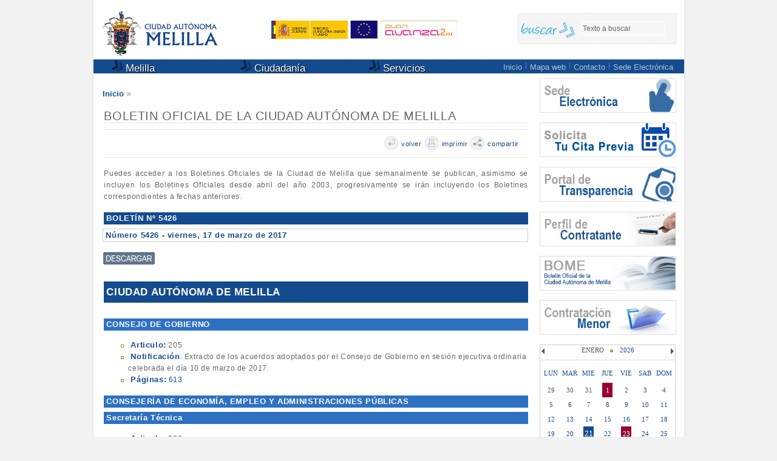

--- FILE ---
content_type: text/html
request_url: https://www.melilla.es/melillaportal/contenedor.jsp?seccion=ficha_bome.jsp&dboidboletin=228909
body_size: 101812
content:
<!DOCTYPE html PUBLIC "-//W3C//DTD XHTML 1.0 Strict//EN" "http://www.w3.org/TR/xhtml1/DTD/xhtml1-strict.dtd">








<html xmlns="http://www.w3.org/1999/xhtml" lang="es" xml:lang="es">
<head>
<meta http-equiv="Content-Type" content="text/html; charset=iso-8859-1" />
<meta http-equiv="Content-Language" content="es" />

<meta name="viewport" content="width=device-width, initial-scale=1"/>

<meta name="Author" content="Ciudad Autónoma de Melilla" />
<meta name="Description" content="Ciudad Autónoma de Melilla"  />
<meta name="Keywords" content="ciudad autónoma de melilla, melilla, 24 horas," />

<title> Ciudad Autónoma de Melilla</title>


<link rel="shortcut icon" href="resid/1/img/favicon.ico" />
<link rel="stylesheet" type="text/css" href="resid/1/css/portal.css?20250825" />
<link rel="stylesheet" type="text/css" href="resid/1/css/menus.css" />
<script type="text/javascript" src="resid/1/js/jquery.min.js"></script>
<script type="text/javascript" src="resid/1/js/jquery-ui.min.js" ></script>

<link rel="stylesheet" type="text/css" href="resid/1/css/calendar.css" />
<link rel="stylesheet" type="text/css" href="resid/1/css/accordion.css" />
<script type="text/javascript" src="resid/1/js/eadm_comun.jsp?codResi=1&language=es" ></script>
<script type="text/javascript" src="resid/1/js/carousel.js"></script>
<script type="text/javascript" src="resid/1/js/jquery-ui-datepicker.min.js"></script>
<script type="text/javascript" src="resid/1/js/jquery.msAccordion.js"></script>
<script src="resid/1/js/voz.js"  type="text/javascript"></script>

<link rel="stylesheet" type="text/css" href="resid/1/css/responsive.css?20190411" />

<link rel="stylesheet" href="resid/1/js/magnific-popup/magnific-popup.css">
<script src="resid/1/js/magnific-popup/jquery.magnific-popup.js"></script> 


<script type="text/javascript">
    function busquedaCabecera(){
        if ($('buscadorPalabrasClaveCabecera').val() == "Texto a buscar"){
                $('buscadorPalabrasClaveCabecera').attr('value', '');
        }

        $('#formulario_buscador_portal_cabecera').submit();
    }
    function borraCampoCabecera(campo,valorDefecto){
            if(campo.value != '' && campo.value == valorDefecto)
                    campo.value="";
            else if(campo.value == '')
                    campo.value=valorDefecto; 
    }
    $(document).ready(function(){ // Script del Navegador	
            $("#busquedaCabecera").click(function(){
                    busquedaCabecera();
            });
            $('.popup').magnificPopup({ 
                type: 'image',
                disableOn: 400,
            });
    });
    $(document).keypress(function(e) {
        if(e.keyCode == 13) {
            if($("#buscadorPalabrasClaveCabecera").val() != 'Texto a buscar')
                busquedaCabecera();
        }
    });	
</script>



</head>
<body>
<div id="contenedor">
    <div id="contenido">
        






<div class="cabecera">
  <div class="cabeceraMenu">
        <div class="cabeceraMenu2">
            <form name="formulario_buscador_portal_cabecera" id="formulario_buscador_portal_cabecera" action="contenedor.jsp?seccion=buscador.jsp&amp;layout=contenedor.jsp" method="post">
    <div class="nueva23b"><a href="#"><img width="95" height="95" class="img" alt="" src="resid/1/img/trans.gif" id="busquedaCabecera"><span>Buscar</span></a>
            </div>
            <div class="nueva23">
                    <input type="hidden" name="accion" value="buscar"/>
                    <input name="buscadorPalabrasClave" type="text" class="cajaTexto0" id="buscadorPalabrasClaveCabecera" value="Texto a buscar" onclick="borraCampoCabecera(buscadorPalabrasClaveCabecera,'Texto a buscar')" onblur="borraCampoCabecera(buscadorPalabrasClaveCabecera,'Texto a buscar')" size="4" />
                </form>
            </div>
            <a href="#" class="cerrar">x</a>
        </div> 
    <div class="cabeceraMenu3"><a href="index.jsp?codResi=1"><img src="resid/1/img/escudo.jpg" alt="Melilla" width="201" height="76" class="img" /></a></div>
    <div class="FinanciadorasCabecera">
        <a href="http://www.minetur.gob.es/" style="text-decoration:none;" target="_blank">
            <img src="resid/1/img/financ_01.jpg" alt="Ministerio de Industria, Energía y Turismo" title="Ministerio de Industria, Energía y Turismo">
        </a>
        <a href="http://europa.eu/index_es.htm" style="text-decoration:none;" target="_blank">
            <img src="resid/1/img/financ_02.jpg" alt="" title="">
        </a>
        <a href="http://www.planavanza.es/InformacionGeneral/ResumenEjecutivo2/Paginas/ResumenEjecutivo.aspx" style="text-decoration:none;" target="_blank">
            <img src="resid/1/img/financ_03.jpg" alt="Plan Avanza" title="Plan Avanza">
        </a>
    </div>    
  </div>
</div>
<div id="menu_boton"><a href="#">Menú</a></div>
<script>
    $('#menu_boton').click(function() {
        $('.cabeceraMenu4').slideToggle();
        return false;
    });
</script>
<div class="cabeceraMenu4">
    







<ul class="menu_movil">
   
    <li><a href="contenedor.jsp?seccion=distribuidor_menus.jsp&amp;language=es&amp;codResi=1&amp;codMenu=600&amp;layout=contenedor.jsp"><img width="18" height="19" alt="" src="resid/1/img/flecha.png" class="img"> Melilla</a>
   
    <li><a href="contenedor.jsp?seccion=distribuidor_menus.jsp&amp;language=es&amp;codResi=1&amp;codMenu=601&amp;layout=contenedor.jsp"><img width="18" height="19" alt="" src="resid/1/img/flecha.png" class="img"> Ciudadanía</a>
   
    <li><a href="contenedor.jsp?seccion=distribuidor_menus.jsp&amp;language=es&amp;codResi=1&amp;codMenu=602&amp;layout=contenedor.jsp"><img width="18" height="19" alt="" src="resid/1/img/flecha.png" class="img"> Servicios</a>
   
</ul>
<div class="menu1">
    <div id="header_content"> 
       <ul id="menu">
           
            <li><a href="#"><img width="18" height="19" alt="" src="resid/1/img/flecha.png" class="img"> Melilla</a>
                <div class="dropdown_2columns">
                    
                    
                          
                          
                          
                          
                                <div class="col_1">
                                <ul>
                                <li>&nbsp;</li>
                                
                                      
                                        <li><a target="blank" href="https://sede.melilla.es/sta/CarpetaPublic/doEvent?APP_CODE=STA&amp;PAGE_CODE=PTS2_TABLON_DESC_ASAMBLEA" title="">Asamblea</a></li>
                                      
                                
                                
                                
                            
                          
                          
                          
                                      
                                        <li><a  href="contenedor.jsp?seccion=distribuidor_menus.jsp&amp;language=es&amp;codResi=1&amp;codMenuPN=600&amp;codMenu=238&amp;layout=contenedor.jsp&amp;layout=contenedor.jsp" title="">Presidencia</a></li>
                                      
                                
                                
                                
                            
                          
                          
                          
                          
                          
                                      
                                        <li><a  href="contenedor.jsp?seccion=distribuidor_menus.jsp&amp;language=es&amp;codResi=1&amp;codMenuPN=600&amp;codMenu=253&amp;layout=contenedor.jsp&amp;layout=contenedor.jsp" title="">Consejo de Gobierno</a></li>
                                      
                                
                                
                                
                            
                          
                          
                          
                          
                          
                          
                          
                          
                                      
                                        <li><a target="blank" href="https://www.melilla.es/melillaPortal/RecursosWeb/IMAGENES/1/2_28431_1.jpg" title="">Organigrama del Gobierno de la CAM</a></li>
                                      
                                
                                </ul>
                                </div>
                                
                                
                                
                            
                          
                          
                          
                          
                                      
                                
                                
                                <div class="col_1">
                                <ul>
                                <li>&nbsp;</li>
                                
                                
                                <li><a  href="contenedor.jsp?seccion=distribuidor_menus.jsp&amp;language=es&amp;codResi=1&amp;codMenuPN=600&amp;codMenu=261&amp;layout=contenedor.jsp&amp;layout=contenedor.jsp" title="">Gabinete de Comunicación</a></li>
                                
                            
                          
                          
                          
                          
                          
                          
                          
                          
                          
                          
                          
                          
                          
                          
                          
                          
                          
                          
                          
                          
                          
                          
                          
                          
                                      
                                
                                
                                
                                <li><a  href="contenedor.jsp?seccion=s_fdes_d4_v1.jsp&amp;codbusqueda=830&amp;language=es&amp;codResi=1&amp;codMenuPN=600&amp;codMenu=613&amp;layout=contenedor.jsp&amp;layout=contenedor.jsp" title="">Organigrama</a></li>
                                
                            
                          
                          
                                      
                                
                                
                                
                                <li><a  href="contenedor.jsp?seccion=s_lact_d10_v1.jsp&amp;codbusqueda=37&amp;language=es&amp;codResi=1&amp;codMenuPN=600&amp;codMenu=614&amp;layout=contenedor.jsp&amp;layout=contenedor.jsp" title="">Calendario de días hábiles</a></li>
                                
                            
                          
                          
                          
                          
                          
                          
                          
                          
                          
                          
                          
                          
                          
                          
                          
                          
                          
                          
                          
                          
                          
                          
                          
                          
                          
                          
                          
                          
                          
                          
                          
                          
                          
                          
                          
                          
                          
                          
                          
                          
                          
                          
                          
                          
                          
                          
                          
                          
                          
                          
                          
                          
                          
                          
                          
                          
                          
                          
                          
                          
                          
                          
                          
                          
                          
                          
                          
                          
                          
                          
                          
                          
                          
                          
                          
                          
                          
                          
                          
                          
                          
                          
                          
                          
                          
                          
                          
                          
                          
                          
                          
                          
                          
                          
                          
                          
                          
                          
                          
                          
                          
                          
                          
                          
                          
                          
                          
                          
                          
                          
                          
                          
                          
                          
                          
                          
                          
                          
                          
                          
                          
                          
                          
                          
                          
                          
                          
                          
                          
                          
                          
                          
                          
                          
                          
                          
                          
                          
                          
                          
                          
                          
                          
                          
                          
                          
                          
                          
                          
                          
                          
                          
                          
                          
                          
                          
                          
                          
                          
                          
                          
                          
                          
                          
                          
                          
                          
                          
                          
                          
                          
                          
                          
                          
                          
                          
                          
                          
                          
                          
                          
                          
                          
                          
                          
                          
                          
                          
                          
                          
                          
                          
                          
                          
                          
                          
                          
                          
                          
                          
                          
                          
                          
                          
                          
                          
                          
                          
                          
                          
                          
                          
                          
                          
                          
                          
                          
                          
                          
                          
                          
                          
                          
                          
                          
                          
                          
                          
                          
                          
                          
                          
                          
                          
                          
                          
                          
                          
                          
                          
                          
                          
                          
                          
                          
                          
                          
                          
                          
                          
                          
                          
                          
                          
                          
                          
                          
                          
                          
                          
                          
                          
                          
                          
                          
                          
                          
                          
                          
                          
                          
                          
                          
                          
                          
                          
                          
                          
                          
                          
                          
                          
                          
                          
                          
                          
                          
                          
                          
                          
                          
                          
                          
                          
                          
                          
                          
                          
                          
                          
                          
                          
                          
                          
                          
                          
                          
                          
                          
                          
                          
                          
                          
                          
                          
                          
                          
                          
                          
                          
                          
                          
                          
                          
                          
                          
                          
                          
                          
                          
                          
                          
                          
                          
                          
                          
                          
                          
                          
                          
                          
                          
                          
                          
                          
                          
                          
                          
                          
                          
                          
                          
                          
                          
                          
                          
                          
                          
                          
                          
                          
                          
                          
                          
                          
                          
                          
                          
                          
                          
                          
                          
                          
                          
                          
                          
                          
                          
                          
                          
                          
                          
                          
                          
                          
                          
                          
                          
                          
                          
                          
                          
                          
                          
                          
                          
                          
                          
                          
                          
                          
                                             
                          </ul>
                          </div>
            
            <li><a href="#"><img width="18" height="19" alt="" src="resid/1/img/flecha.png" class="img"> Ciudadanía</a>
                <div class="dropdown_2columns">
                    
                    
                                <div class="col_1">
                                <ul>
                                <li>&nbsp;</li>
                                
                                      
                                        <li><a  href="contenedor_tema.jsp?seccion=distribuidor_servicios_tema.jsp&amp;language=es&amp;codResi=1&amp;codMenuPN=601&amp;codMenu=9&amp;layout=contenedor_tema.jsp&ca=9&amp;layout=contenedor_tema.jsp" title="">Cultura, Patrimonio Cultural y del Mayor</a></li>
                                      
                                
                                
                                
                            
                          
                          
                          
                          
                          
                          
                          
                          
                          
                          
                          
                                      
                                        <li><a  href="contenedor_tema.jsp?seccion=distribuidor_servicios_tema.jsp&amp;language=es&amp;codResi=1&amp;codMenuPN=601&amp;codMenu=7&amp;layout=contenedor_tema.jsp&ca=7&amp;layout=contenedor_tema.jsp" title="">Economía, Comercio, Innovación Tecnológica, Turismo y Fomento</a></li>
                                      
                                
                                
                                
                            
                          
                          
                          
                          
                          
                                      
                                        <li><a  href="contenedor_tema.jsp?seccion=distribuidor_servicios_tema.jsp&amp;language=es&amp;codResi=1&amp;codMenuPN=601&amp;codMenu=5&amp;layout=contenedor_tema.jsp&ca=5&amp;layout=contenedor_tema.jsp" title="">Educación, Juventud y Deportes</a></li>
                                      
                                
                                
                                
                            
                          
                          
                          
                          
                          
                                      
                                        <li><a  href="contenedor_tema.jsp?seccion=distribuidor_servicios_tema.jsp&amp;language=es&amp;codResi=1&amp;codMenuPN=601&amp;codMenu=1&amp;layout=contenedor_tema.jsp&ca=1&amp;layout=contenedor_tema.jsp" title="">Hacienda</a></li>
                                      
                                
                                </ul>
                                </div>
                                
                                
                                
                            
                          
                          
                          
                          
                          
                                      
                                
                                
                                <div class="col_1">
                                <ul>
                                <li>&nbsp;</li>
                                
                                
                                <li><a  href="contenedor_tema.jsp?seccion=distribuidor_servicios_tema.jsp&amp;language=es&amp;codResi=1&amp;codMenuPN=601&amp;codMenu=8&amp;layout=contenedor_tema.jsp&ca=8&amp;layout=contenedor_tema.jsp" title="">Medio Ambiente y Naturaleza</a></li>
                                
                            
                          
                          
                          
                          
                          
                          
                                      
                                
                                
                                
                                <li><a  href="contenedor_tema.jsp?seccion=distribuidor_servicios_tema.jsp&amp;language=es&amp;codResi=1&amp;codMenuPN=601&amp;codMenu=4&amp;layout=contenedor_tema.jsp&ca=4&amp;layout=contenedor_tema.jsp" title="">Presidencia, Administración Pública e Igualdad</a></li>
                                
                            
                          
                          
                          
                          
                                      
                                
                                
                                
                                <li><a  href="contenedor_tema.jsp?seccion=distribuidor_servicios_tema.jsp&amp;language=es&amp;codResi=1&amp;codMenuPN=601&amp;codMenu=2&amp;layout=contenedor_tema.jsp&ca=2&amp;layout=contenedor_tema.jsp" title="">Políticas Sociales y Salud Pública</a></li>
                                
                            
                          
                          
                          
                          
                                      
                                
                                
                                
                                <li><a  href="contenedor_tema.jsp?seccion=distribuidor_servicios_tema.jsp&amp;language=es&amp;codResi=1&amp;codMenuPN=601&amp;codMenu=10&amp;layout=contenedor_tema.jsp&ca=10&amp;layout=contenedor_tema.jsp" title="">Seguridad Ciudadana</a></li>
                                
                            
                          
                          
                          
                          
                          
                          
                          
                          
                          
                          
                          
                          
                          
                          
                          
                          
                          
                          
                          
                          
                          
                          
                          
                          
                          
                          
                          
                          
                          
                          
                          
                          
                          
                          
                          
                          
                          
                          
                          
                          
                          
                          
                          
                          
                          
                          
                          
                          
                          
                          
                          
                          
                          
                          
                          
                          
                          
                          
                          
                          
                          
                          
                          
                          
                          
                          
                          
                          
                          
                          
                          
                          
                          
                          
                          
                          
                          
                          
                          
                          
                          
                          
                          
                          
                          
                          
                          
                          
                          
                          
                          
                          
                          
                          
                          
                          
                          
                          
                          
                          
                          
                          
                          
                          
                          
                          
                          
                          
                          
                          
                          
                          
                          
                          
                          
                          
                          
                          
                          
                          
                          
                          
                          
                          
                          
                          
                          
                          
                          
                          
                          
                          
                          
                          
                          
                          
                          
                          
                          
                          
                          
                          
                          
                          
                          
                          
                          
                          
                          
                          
                          
                          
                          
                          
                          
                          
                          
                          
                          
                          
                          
                          
                          
                          
                          
                          
                          
                          
                          
                          
                          
                          
                          
                          
                          
                          
                          
                          
                          
                          
                          
                          
                          
                          
                          
                          
                          
                          
                          
                          
                          
                          
                          
                          
                          
                          
                          
                          
                          
                          
                          
                          
                          
                          
                          
                          
                          
                          
                          
                          
                          
                          
                          
                          
                          
                          
                          
                          
                          
                          
                          
                          
                          
                          
                          
                          
                          
                          
                          
                          
                          
                          
                          
                          
                          
                          
                          
                          
                          
                          
                          
                          
                          
                          
                          
                          
                          
                          
                          
                          
                          
                          
                          
                          
                          
                          
                          
                          
                          
                          
                          
                          
                          
                          
                          
                          
                          
                          
                          
                          
                          
                          
                          
                          
                          
                          
                          
                          
                          
                          
                          
                          
                          
                          
                          
                          
                          
                          
                          
                          
                          
                          
                          
                          
                          
                          
                          
                          
                          
                          
                          
                          
                          
                          
                          
                          
                          
                          
                          
                          
                          
                          
                          
                          
                          
                          
                          
                          
                          
                          
                          
                          
                          
                          
                          
                          
                          
                          
                          
                          
                          
                          
                          
                          
                          
                          
                          
                          
                          
                          
                          
                          
                          
                          
                          
                          
                          
                          
                          
                          
                          
                          
                          
                          
                          
                          
                          
                          
                          
                          
                          
                          
                          
                          
                          
                          
                          
                          
                          
                          
                          
                          
                          
                          
                          
                          
                          
                          
                          
                          
                          
                          
                          
                          
                          
                          
                          
                          
                          
                          
                          
                          
                          
                          
                          
                          
                          
                          
                          
                          
                          
                          
                          
                          
                          
                          
                          
                          
                          
                          
                          
                                             
                          </ul>
                          </div>
            
            <li><a href="#"><img width="18" height="19" alt="" src="resid/1/img/flecha.png" class="img"> Servicios</a>
                <div class="dropdown_2columns">
                    
                    
                          
                                <div class="col_1">
                                <ul>
                                <li>&nbsp;</li>
                                
                                      
                                        <li><a  href="contenedor.jsp?seccion=distribuidor_menus_temas.jsp&amp;language=es&amp;codResi=1&amp;codMenuPN=602&amp;codMenu=603&amp;layout=contenedor.jsp&amp;layout=contenedor.jsp" title="">Guía de servicios</a></li>
                                      
                                
                                
                                
                            
                          
                          
                          
                          
                          
                          
                          
                          
                                      
                                        <li><a target="blank" href="https://sede.melilla.es/sta/CarpetaPublic/doEvent?APP_CODE=STA&amp;PAGE_CODE=PTS2_NORMATIVACAM" title="">Normativa</a></li>
                                      
                                
                                
                                
                            
                          
                          
                          
                          
                                      
                                        <li><a target="blank" href="https://sede.melilla.es/sta/CarpetaPublic/doEvent?APP_CODE=STA&amp;PAGE_CODE=CATALOGO" title="">Tramitaciones</a></li>
                                      
                                
                                
                                
                            
                          
                          
                          
                          
                          
                                      
                                        <li><a  href="contenedor.jsp?seccion=distribuidor_menus_temas.jsp&amp;language=es&amp;codResi=1&amp;codMenuPN=602&amp;codMenu=609&amp;layout=contenedor.jsp&amp;layout=contenedor.jsp" title="">Buzón de consulta</a></li>
                                      
                                
                                
                                
                            
                          
                          
                          
                          
                          
                          
                          
                          
                          
                                      
                                        <li><a  href="contenedor.jsp?seccion=distribuidor_menus_temas.jsp&amp;language=es&amp;codResi=1&amp;codMenuPN=602&amp;codMenu=611&amp;layout=contenedor.jsp&amp;layout=contenedor.jsp" title="">Enlaces de interés</a></li>
                                      
                                
                                
                                
                            
                          
                          
                          
                          
                                      
                                        <li><a target="blank" href="https://www.melilla.es/melillaPortal/contenedor.jsp?seccion=distribuidor_menus_texto.jsp&amp;language=es&amp;codResi=1&amp;codMenuPN=601&amp;codMenuSN=4&amp;codMenu=139&amp;layout=contenedor.jsp" title="">Procesos Selectivos</a></li>
                                      
                                
                                
                                
                            
                          
                          
                          
                          
                          
                          
                          
                                      
                                        <li><a  href="contenedor.jsp?seccion=s_ldoc_d1_v1.jsp&amp;codbusqueda=665&amp;language=es&amp;codResi=1&amp;codMenuPN=602&amp;codMenu=696&amp;layout=contenedor.jsp&amp;layout=contenedor.jsp" title="">Planes y Mapas Estratégicos</a></li>
                                      
                                
                                
                                
                            
                          
                          
                          
                          
                                      
                                        <li><a  href="contenedor.jsp?seccion=s_ldoc_d1_v1.jsp&amp;codbusqueda=704&amp;language=es&amp;codResi=1&amp;codMenuPN=602&amp;codMenu=687&amp;layout=contenedor.jsp&amp;layout=contenedor.jsp" title="">Directrices, Instrucciones, Acuerdos y Circulares</a></li>
                                      
                                
                                </ul>
                                </div>
                                
                                
                                
                            
                          
                          
                                      
                                
                                
                                <div class="col_1">
                                <ul>
                                <li>&nbsp;</li>
                                
                                
                                <li><a  href="contenedor.jsp?seccion=distribuidor_menus_temas.jsp&amp;language=es&amp;codResi=1&amp;codMenuPN=602&amp;codMenu=604&amp;layout=contenedor.jsp&amp;layout=contenedor.jsp" title="">Directorio</a></li>
                                
                            
                          
                          
                          
                                      
                                
                                
                                
                                <li><a  href="contenedor.jsp?seccion=distribuidor_menus_temas.jsp&amp;language=es&amp;codResi=1&amp;codMenuPN=602&amp;codMenu=606&amp;layout=contenedor.jsp&amp;layout=contenedor.jsp" title="">Documentos de interés</a></li>
                                
                            
                          
                          
                          
                          
                                      
                                
                                
                                
                                <li><a  href="contenedor.jsp?seccion=distribuidor_menus_temas.jsp&amp;language=es&amp;codResi=1&amp;codMenuPN=602&amp;codMenu=608&amp;layout=contenedor.jsp&amp;layout=contenedor.jsp" title="">Impresos e instancias</a></li>
                                
                            
                          
                                      
                                
                                
                                
                                <li><a  href="https://www.melilla.es/melillaportal/contenedor.jsp?seccion=s_lnot_d10_v1.jsp&amp;codbusqueda=26&amp;codResi=1&amp;codMenuPN=602&amp;codMenu=610&amp;temas=si" title="">Noticias</a></li>
                                
                            
                          
                                      
                                
                                
                                
                                <li><a  href="contenedor.jsp?seccion=distribuidor_menus_temas.jsp&amp;language=es&amp;codResi=1&amp;codMenuPN=602&amp;codMenu=612&amp;layout=contenedor.jsp&amp;layout=contenedor.jsp" title="">Cartas de servicios</a></li>
                                
                            
                          
                                      
                                
                                
                                
                                <li><a  href="contenedor.jsp?seccion=s_ldoc_d1_v1.jsp&amp;codbusqueda=216&amp;language=es&amp;codResi=1&amp;codMenuPN=602&amp;codMenu=174&amp;layout=contenedor.jsp&amp;layout=contenedor.jsp" title="">Convenios de colaboración</a></li>
                                
                            
                          
                                      
                                
                                
                                
                                <li><a  href="contenedor.jsp?seccion=s_ldoc_d1_v1.jsp&amp;codbusqueda=693&amp;language=es&amp;codResi=1&amp;codMenuPN=602&amp;codMenu=514&amp;layout=contenedor.jsp&amp;layout=contenedor.jsp" title="">Subvenciones públicas y ayudas</a></li>
                                
                            
                          
                                      
                                
                                
                                
                                <li><a target="blank" href="contenedor.jsp?seccion=s_ldes_d1_v2.jsp&amp;codbusqueda=609&amp;language=es&amp;codResi=1&amp;codMenuPN=602&amp;codMenu=698&amp;layout=contenedor.jsp" title="">Informes de Gestión y Evaluación</a></li>
                                
                            
                          
                          
                          
                          
                          
                          
                          
                          
                          
                          
                          
                          
                          
                          
                          
                          
                          
                          
                          
                          
                          
                          
                          
                          
                          
                          
                          
                          
                          
                          
                          
                          
                          
                          
                          
                          
                          
                          
                          
                          
                          
                          
                          
                          
                          
                          
                          
                          
                          
                          
                          
                          
                          
                          
                          
                          
                          
                          
                          
                          
                          
                          
                          
                          
                          
                          
                          
                          
                          
                          
                          
                          
                          
                          
                          
                          
                          
                          
                          
                          
                          
                          
                          
                          
                          
                          
                          
                          
                          
                          
                          
                          
                          
                          
                          
                          
                          
                          
                          
                          
                          
                          
                          
                          
                          
                          
                          
                          
                          
                          
                          
                          
                          
                          
                          
                          
                          
                          
                          
                          
                          
                          
                          
                          
                          
                          
                          
                          
                          
                          
                          
                          
                          
                          
                          
                          
                          
                          
                          
                          
                          
                          
                          
                          
                          
                          
                          
                          
                          
                          
                          
                          
                          
                          
                          
                          
                          
                          
                          
                          
                          
                          
                          
                          
                          
                          
                          
                          
                          
                          
                          
                          
                          
                          
                          
                          
                          
                          
                          
                          
                          
                          
                          
                          
                          
                          
                          
                          
                          
                          
                          
                          
                          
                          
                          
                          
                          
                          
                          
                          
                          
                          
                          
                          
                          
                          
                          
                          
                          
                          
                          
                          
                          
                          
                          
                          
                          
                          
                          
                          
                          
                          
                          
                          
                          
                          
                          
                          
                          
                          
                          
                          
                          
                          
                          
                          
                          
                          
                          
                          
                          
                          
                          
                          
                          
                          
                          
                          
                          
                          
                          
                          
                          
                          
                          
                          
                          
                          
                          
                          
                          
                          
                          
                          
                          
                          
                          
                          
                          
                          
                          
                          
                          
                          
                          
                          
                          
                          
                          
                          
                          
                          
                          
                          
                          
                          
                          
                          
                          
                          
                          
                          
                          
                          
                          
                          
                          
                          
                          
                          
                          
                          
                          
                          
                          
                          
                          
                          
                          
                          
                          
                          
                          
                          
                          
                          
                          
                          
                          
                          
                          
                          
                          
                          
                          
                          
                          
                          
                          
                          
                          
                          
                          
                          
                          
                          
                          
                          
                          
                          
                          
                          
                          
                          
                          
                          
                          
                          
                          
                          
                          
                          
                          
                          
                          
                          
                          
                          
                          
                          
                          
                          
                          
                          
                          
                          
                          
                          
                          
                          
                          
                          
                          
                          
                          
                          
                          
                          
                          
                          
                          
                          
                          
                          
                          
                          
                          
                          
                          
                          
                          
                          
                          
                          
                          
                                             
                          </ul>
                          </div>
            
        </ul>
    </div>
</div>


    





<div class="menu2">
            
                <a  href="index.jsp?codResi=1" class="item_1" title="">Inicio</a> <img src="resid/1/img/pt.gif" alt="" width="5" height="13" />
            
                <a  href="contenedor2.jsp?seccion=mapa_web.jsp&amp;language=es&amp;codResi=1&amp;layout=contenedor2.jsp&amp;codAdirecto=2" class="item_2" title="">Mapa web</a> <img src="resid/1/img/pt.gif" alt="" width="5" height="13" />
            
                <a  href="contenedor.jsp?seccion=s_lloc_d10_v1.jsp&amp;codbusqueda=11&amp;language=es&amp;codResi=1&amp;layout=contenedor.jsp&amp;codAdirecto=3" class="item_3" title="">Contacto</a> <img src="resid/1/img/pt.gif" alt="" width="5" height="13" />
            
                <a target="blank" href="https://sede.melilla.es" class="item_4" title="recursos.nueva_ventana">Sede Electrónica</a> 
            
            <a href="#" class="item_buscador">Buscar</a>
</div>
<script>
    $('.menu2 .item_buscador, .cabeceraMenu2 .cerrar').click(function() {
        $('.cabeceraMenu2').slideToggle();
        $('.cabeceraMenu4').hide();
        return false;
    });
</script>

</div>

        







<div class="centro12">
    <div class="centroB1A">
        
<div class="cabeceraMenu233B">
   <a href="index.jsp?codResi=1">Inicio</a> <img height="8" width="7" alt="Flechas" src="resid/1/img/flechas.gif">
    
    

    

    

    
    
    
    
    
</div>

        <div class="noticia9">
            <div class="BandaBlan">
                







<div class="banda66C2"><span class="texto9">BOLETIN OFICIAL DE LA CIUDAD AUTÓNOMA DE MELILLA</span></div>
<div class="bandaCon">
    <div class="n1B"><div class="numerosC">&nbsp;</div></div>
    <div class="n1c">
        

<div class="npaginacion2">
    	<div class="numeros"><img width="25" height="24" alt="volver" src="resid/1/img/volver.jpg"></div><div class="numerosC"><a href="#" onkeypress="history.back(); return false;" onclick="history.back(); return false;">volver</a></div>
    	<div class="numeros"><img width="25" height="24" alt="imprimir" src="resid/1/img/imprimir.jpg"></div><div class="numerosC"><a href="#" onkeypress="window.print(); return false;" onclick="window.print(); return false;">imprimir</a></div>
    	<div class="numeros"><img width="25" height="24" alt="compartir" src="resid/1/img/compartir.jpg"></div><div class="numerosC"><a href="http://www.addthis.com/bookmark.php?v=250&amp;username=xa-4d3582b103d3a51d" class="addthis_button">compartir</a></div>
</div>
    </div>
</div>
<div class="bandaNo">
<p>Puedes acceder a los Boletines Oficiales de la Ciudad de Melilla que semanalmente se publican, asimismo se incluyen los Boletines Oficiales desde abril del año 2003, progresivamente se irán incluyendo los Boletines correspondientes a fechas anteriores.</p>
<div class="banda8"><span class="txBo">BOLETÍN Nº 5426</span></div>

    <div class="banda9"><span class="txBo2">Número&nbsp;5426 - viernes, 17 de marzo de 2017 </span>
        <br/><br/><a href="http://www.melilla.es/mandar.php/n/10/3172/5426.pdf" target="_blank"><img width="85" height="20" alt="Acceder" src="resid/1/img/descargar.jpg" class="img"></a><br/><br/>
    </div>

<p>&nbsp;</p><p>&nbsp;</p>


<div class="bandabome"><span class="txBoT">CIUDAD AUTÓNOMA DE MELILLA</span></div>

<div class="B11">
    
        
        <div class="bandanegociado"><span class="txBo">CONSEJO DE GOBIERNO</span></div>
        <div class="B2">
            
            
                    
                    <ul>
                        <li><span class="txBoN">Articulo:</span> 205</li>
                        <li><span class="txBoN">Notificación</span>: Extracto de los acuerdos adoptados por el Consejo de Gobierno en sesión ejecutiva ordinaria celebrada el día 10 de marzo de 2017.</li>
                        <li><span class="txBoN">Páginas:</span>
                            <a href="http://www.melilla.es/mandar.php/n/10/3173/5426_613.pdf" target="_blank">613</a>
                        </li>
                    </ul>
                    
            
        </div>
        
        <div class="bandanegociado"><span class="txBo">CONSEJERÍA DE ECONOMÍA, EMPLEO Y ADMINISTRACIONES PÚBLICAS</span></div>
        <div class="B2">
            
            
        </div>
        
        <div class="bandanegociado"><span class="txBo">Secretaría Técnica</span></div>
        <div class="B2">
            
            
                    
                    <ul>
                        <li><span class="txBoN">Articulo:</span> 206</li>
                        <li><span class="txBoN">Notificación</span>: Resolución n.º 962 de fecha 8 de marzo de 2017, relativa a la adjudicación del puesto de Administrador del Centro de Ocio y Deporte "El Fuerte", a D. Enrique Díaz-Otero López. </li>
                        <li><span class="txBoN">Páginas:</span>
                            <a href="http://www.melilla.es/mandar.php/n/10/3174/5426_614.pdf" target="_blank">614</a>, <a href="http://www.melilla.es/mandar.php/n/10/3175/5426_615.pdf" target="_blank">615</a>
                        </li>
                    </ul>
                    
                    <ul>
                        <li><span class="txBoN">Articulo:</span> 207</li>
                        <li><span class="txBoN">Notificación</span>: Resolución n.º 1095 de fecha 13 de marzo de 2017, relativa al Plan de Formación Continua Fondos MAP de la Ciudad Autónoma de Melilla para el año 2017. </li>
                        <li><span class="txBoN">Páginas:</span>
                            <a href="http://www.melilla.es/mandar.php/n/10/3176/5426_616.pdf" target="_blank">616</a>, <a href="http://www.melilla.es/mandar.php/n/10/3177/5426_617.pdf" target="_blank">617</a>, <a href="http://www.melilla.es/mandar.php/n/10/3178/5426_618.pdf" target="_blank">618</a>, <a href="http://www.melilla.es/mandar.php/n/10/3179/5426_619.pdf" target="_blank">619</a>, <a href="http://www.melilla.es/mandar.php/n/10/3180/5426_620.pdf" target="_blank">620</a>, <a href="http://www.melilla.es/mandar.php/n/10/3181/5426_621.pdf" target="_blank">621</a>
                        </li>
                    </ul>
                    
                    <ul>
                        <li><span class="txBoN">Articulo:</span> 208</li>
                        <li><span class="txBoN">Notificación</span>: Resolución n.º 1096 de fecha 13 de marzo de 2017, relativa al Plan de Formación Fondos Propios de la Ciudad Autónoma de Melilla para el año 2017, gestionado por la Dirección General de Administraciones Públicas. </li>
                        <li><span class="txBoN">Páginas:</span>
                            <a href="http://www.melilla.es/mandar.php/n/10/3182/5426_622.pdf" target="_blank">622</a>, <a href="http://www.melilla.es/mandar.php/n/10/3183/5426_623.pdf" target="_blank">623</a>, <a href="http://www.melilla.es/mandar.php/n/10/3184/5426_624.pdf" target="_blank">624</a>, <a href="http://www.melilla.es/mandar.php/n/10/3185/5426_625.pdf" target="_blank">625</a>, <a href="http://www.melilla.es/mandar.php/n/10/3186/5426_626.pdf" target="_blank">626</a>, <a href="http://www.melilla.es/mandar.php/n/10/3187/5426_627.pdf" target="_blank">627</a>, <a href="http://www.melilla.es/mandar.php/n/10/3188/5426_628.pdf" target="_blank">628</a>, <a href="http://www.melilla.es/mandar.php/n/10/3189/5426_629.pdf" target="_blank">629</a>
                        </li>
                    </ul>
                    
            
        </div>
        
        <div class="bandanegociado"><span class="txBo">CONSEJERÍA DE HACIENDA</span></div>
        <div class="B2">
            
            
        </div>
        
        <div class="bandanegociado"><span class="txBo">Contratación</span></div>
        <div class="B2">
            
            
                    
                    <ul>
                        <li><span class="txBoN">Articulo:</span> 209</li>
                        <li><span class="txBoN">Notificación</span>: Orden n.º 1187 de fecha 9 de marzo de 2017, relativa a convocatoria, procedimiento abierto, y tramitación ordinaria con un solo criterio de adjudicación, para la contratación del "Servicio de limpieza del edificio de la Asociación Cultural Banda de Música y Aulas Culturales para Mayores".</li>
                        <li><span class="txBoN">Páginas:</span>
                            <a href="http://www.melilla.es/mandar.php/n/10/3190/5426_630.pdf" target="_blank">630</a>, <a href="http://www.melilla.es/mandar.php/n/10/3191/5426_631.pdf" target="_blank">631</a>, <a href="http://www.melilla.es/mandar.php/n/10/3192/5426_632.pdf" target="_blank">632</a>
                        </li>
                    </ul>
                    
            
        </div>
        
        <div class="bandanegociado"><span class="txBo">CONSEJERÍA DE FOMENTO</span></div>
        <div class="B2">
            
            
        </div>
        
        <div class="bandanegociado"><span class="txBo">Dirección General de la Vivienda y Urbanismo</span></div>
        <div class="B2">
            
            
                    
                    <ul>
                        <li><span class="txBoN">Articulo:</span> 210</li>
                        <li><span class="txBoN">Notificación</span>: Propuesta de resolución de extinción de contrato de arrendamiento por fallecimiento de D. Milayes Mimón Haddou</li>
                        <li><span class="txBoN">Páginas:</span>
                            <a href="http://www.melilla.es/mandar.php/n/10/3193/5426_633.pdf" target="_blank">633</a>, <a href="http://www.melilla.es/mandar.php/n/10/3194/5426_634.pdf" target="_blank">634</a>, <a href="http://www.melilla.es/mandar.php/n/10/3195/5426_635.pdf" target="_blank">635</a>
                        </li>
                    </ul>
                    
            
        </div>
        
        <div class="bandanegociado"><span class="txBo">CONSEJERÍA DE EDUCACIÓN, JUVENTUD Y DEPORTES</span></div>
        <div class="B2">
            
            
        </div>
        
        <div class="bandanegociado"><span class="txBo">Secretaría Técnica</span></div>
        <div class="B2">
            
            
                    
                    <ul>
                        <li><span class="txBoN">Articulo:</span> 211</li>
                        <li><span class="txBoN">Notificación</span>: Orden n.º 73 de fecha 7 de marzo de 2017, relativa a la aprobación de la convocatoria del XVII Premio Internacional de Relato Corto "Encarna León".</li>
                        <li><span class="txBoN">Páginas:</span>
                            <a href="http://www.melilla.es/mandar.php/n/10/3196/5426_636.pdf" target="_blank">636</a>, <a href="http://www.melilla.es/mandar.php/n/10/3197/5426_637.pdf" target="_blank">637</a>, <a href="http://www.melilla.es/mandar.php/n/10/3198/5426_638.pdf" target="_blank">638</a>
                        </li>
                    </ul>
                    
                    <ul>
                        <li><span class="txBoN">Articulo:</span> 212</li>
                        <li><span class="txBoN">Notificación</span>: Orden n.º 79 de fecha 13 de marzo de 2017, relativa a las bases de la convocatoria de ayudas de la Ciudad Autónoma de Melilla para libros de texto, material y transporte escolar para Educación Secundaria Obligatoria del curso 2016-2017. </li>
                        <li><span class="txBoN">Páginas:</span>
                            <a href="http://www.melilla.es/mandar.php/n/10/3199/5426_639.pdf" target="_blank">639</a>, <a href="http://www.melilla.es/mandar.php/n/10/3200/5426_640.pdf" target="_blank">640</a>, <a href="http://www.melilla.es/mandar.php/n/10/3201/5426_641.pdf" target="_blank">641</a>, <a href="http://www.melilla.es/mandar.php/n/10/3202/5426_642.pdf" target="_blank">642</a>, <a href="http://www.melilla.es/mandar.php/n/10/3203/5426_643.pdf" target="_blank">643</a>, <a href="http://www.melilla.es/mandar.php/n/10/3204/5426_644.pdf" target="_blank">644</a>, <a href="http://www.melilla.es/mandar.php/n/10/3205/5426_645.pdf" target="_blank">645</a>, <a href="http://www.melilla.es/mandar.php/n/10/3206/5426_646.pdf" target="_blank">646</a>
                        </li>
                    </ul>
                    
                    <ul>
                        <li><span class="txBoN">Articulo:</span> 213</li>
                        <li><span class="txBoN">Notificación</span>: Orden n.º 81 de fecha 14 de marzo de 2017, relativa a la concesión del Premio "Lourdes Carballa" 2016, a D.ª Laura Santa Pau Vázquez, Fiscal de Violencia de Género de la Fiscalía de Melilla</li>
                        <li><span class="txBoN">Páginas:</span>
                            <a href="http://www.melilla.es/mandar.php/n/10/3207/5426_647.pdf" target="_blank">647</a>
                        </li>
                    </ul>
                    
            
        </div>
        
    
</div>


</div>
            </div>
        </div>
    </div>
    <div class="centro1a3">
        
          <div class="lateral_generico">  
            




<div class="banners_lateral">


<a target="blank" href="https://sede.melilla.es" title=""><img src="RecursosWeb/IMAGENES/1/0_14629_1.gif" alt="Sede Electrónica" title="Sede Electrónica" class="img"/></a>

<a target="blank" href="contenedor.jsp?seccion=distribuidor_menus.jsp&amp;codMenu=754&amp;layout=contenedor.jsp" title=""><img src="RecursosWeb/IMAGENES/1/8_24012_1.jpg" alt="BANNER SOLICITA TU CITA PREVIA" title="BANNER SOLICITA TU CITA PREVIA" class="img"/></a>

<a target="blank" href="https://sede.melilla.es/melillaPortal/transparencia/" title=""><img src="RecursosWeb/IMAGENES/1/0_14628_1.gif" alt="Portal de Transparencia" title="Portal de Transparencia" class="img"/></a>

<a target="blank" href="/melillaportal/contratante/" title=""><img src="RecursosWeb/IMAGENES/1/0_10637_1.jpg" alt="Perfil de Contratante" title="Perfil de Contratante" class="img"/></a>

<a target="blank" href="https://bomemelilla.es" title=""><img src="RecursosWeb/IMAGENES/1/2_9334_1.jpg" alt="Bome" title="Bome" class="img"/></a>

<a  href="contenedor.jsp?seccion=s_fdes_d4_v1.jsp&amp;codbusqueda=752&amp;language=es&amp;codResi=1&amp;layout=contenedor.jsp&amp;codAdirecto=410" title=""><img src="RecursosWeb/IMAGENES/1/0_21185_1.jpg" alt="Contratación Menor" title="Contratación Menor" class="img"/></a>

</div>

            






<div id="calendar"></div>
<script type="text/javascript">
$('#calendar').datepicker({
        inline: true,
        firstDay: 1,
        showOtherMonths: true,
        dayNamesMin: ['Dom', 'Lun', 'Mar', 'Mie', 'Jue', 'Vie', 'Sab'],
        monthNames: ['ENERO', 'FEBRERO', 'MARZO', 'ABRIL', 'MAYO', 'JUNIO', 'JULIO', 'AGOSTO', 'SEPTIEMBRE','OCTUBRE','NOVIEMBRE','DICIEMBRE'],
        beforeShowDay: marcardiaseventos,
        onSelect: function(textoFecha, objDatepicker){
            if(textoFecha=='NaN/NaN/NaN'){
                var fechaHoraActual = 1769013908054;
                var d = new Date(fechaHoraActual);
                var dia= new String(d.getDate());
                if(dia.length==1)
                    dia="0"+dia;
                var mes= new String(d.getMonth()+1);
                if(mes.length==1)
                    mes="0"+mes;
                textoFecha=dia+'/'+mes+'/'+d.getFullYear();
            }
            var url="contenedor.jsp?seccion=s_lact_d10_v1.jsp&codbusqueda=1&codResi=1&buscadorFechaDesde="+textoFecha+"&buscadorFechaHasta="+textoFecha+"&temas=si";
   	    window.location = url;
        }
});
function marcardiaseventos(date){
var diaseventos = new Array(9);

diaseventos[0] = [27,02,2026];

diaseventos[1] = [31,01,2026];

diaseventos[2] = [03,02,2026];

diaseventos[3] = [23,01,2026];

diaseventos[4] = [01,01,2026];

diaseventos[5] = [18,04,2026];

diaseventos[6] = [05,12,2025];

diaseventos[7] = [30,09,2025];

diaseventos[8] = [31,01,2026];

for (var j = 0; j < diaseventos.length; j++) {
    if (date.getMonth() == diaseventos[j][1] - 1 && date.getDate() == diaseventos[j][0]) {
        return [true, 'diasevento'];
    }
}         
return [true, ''];   
}
</script>

<!-- jj: 9 -->

<div class="titulo2"><div class="nueva3"> <a href="contenedor.jsp?seccion=s_lact_d10_v1.jsp&amp;codbusqueda=1&amp;temas=si&amp;evento=1">ACTIVIDADES</a></div></div>
    

    <div class="nueva4">
        31 de enero de 2026
    </div>
    <div class="nueva5">
        <img width="80" class="nueva5Foto" alt="Cartel Explora Melilla la Vieja - Oxígeno Laboratorio Cultural" title="Cartel Explora Melilla la Vieja - Oxígeno Laboratorio Cultural" src="RecursosWeb/IMAGENES/1/2_34272_1.jpg"><span class="texto4B"><a href="contenedor.jsp?seccion=s_fact_d4_v1.jsp&contenido=40703&nivel=1400&tipo=2&amp;evento=1">Explora Melilla la Vieja - Oxígeno Laboratorio Cultural</a></span>
        </br>
        
        </br></br>
        <div class="nueva4B"><img src="resid/1/img/21.jpg" alt="" width="14" height="12" />&nbsp;<a href="contenedor.jsp?seccion=s_fact_d4_v1.jsp&contenido=40703&nivel=1400&tipo=2&amp;evento=1">ver m&aacute;s</a></div>
        </br>
    </div>
    

    <div class="nueva4">
        
    </div>
    <div class="nueva5">
        <img width="80" class="nueva5Foto" alt="Cartel Nuevo servicio a demanda de transporte Público en Melilla la Vieja" title="Cartel Nuevo servicio a demanda de transporte Público en Melilla la Vieja" src="RecursosWeb/IMAGENES/1/6_33520_1.jpg"><span class="texto4B"><a href="contenedor.jsp?seccion=s_fact_d4_v1.jsp&contenido=39941&nivel=1400&tipo=2&amp;evento=1">Nuevo servicio a demanda de transporte Público en Melilla la Vieja</a></span>
        </br>
        
            <span class="texto4">Hora: </span><span class="texto1B"> horas</span>
        
        </br></br>
        <div class="nueva4B"><img src="resid/1/img/21.jpg" alt="" width="14" height="12" />&nbsp;<a href="contenedor.jsp?seccion=s_fact_d4_v1.jsp&contenido=39941&nivel=1400&tipo=2&amp;evento=1">ver m&aacute;s</a></div>
        </br>
    </div>
    

    <div class="nueva4">
        23 de enero de 2026 | 24 de enero de 2026
    </div>
    <div class="nueva5">
        <img width="80" class="nueva5Foto" alt="CARTEL Teatro Kursaal - Las Bingueras de Eurípides" title="CARTEL Teatro Kursaal - Las Bingueras de Eurípides" src="RecursosWeb/IMAGENES/1/0_36380_1.jpg"><span class="texto4B"><a href="contenedor.jsp?seccion=s_fact_d4_v1.jsp&contenido=43179&nivel=1400&tipo=2&amp;evento=1">Teatro Kursaal - Las Bingueras de Eurípides</a></span>
        </br>
         
            
        
        </br></br>
        <div class="nueva4B"><img src="resid/1/img/21.jpg" alt="" width="14" height="12" />&nbsp;<a href="contenedor.jsp?seccion=s_fact_d4_v1.jsp&contenido=43179&nivel=1400&tipo=2&amp;evento=1">ver m&aacute;s</a></div>
        </br>
    </div>
    


          </div>
        
        
    </div>
</div>
        













<script type="text/javascript">
stepcarousel.setup({
	galleryid: 'carousel', //id of carousel DIV
	beltclass: 'belt', //class of inner "belt" DIV containing all the panel DIVs
	panelclass: 'panel', //class of panel DIVs each holding content
	autostep: {enable:true, moveby:1, pause:5000},
	panelbehavior: {speed:500, wraparound:true, persist:true},
	statusvars: ['statusA', 'statusB', 'statusC'], //register 3 variables that contain current panel (start), current panel (last), and total panels
	contenttype: ['external'] //content setting ['inline'] or ['external', 'path_to_external_file']
})
</script>
<div class="centroNave">
    <div class="nave1"></div>
    <div class="nave1"><a href="javascript:stepcarousel.stepBy('carousel', -1)"><img src="resid/1/img/a1.gif" width="40" height="119" alt="atras" class="img" /></a></div>
        <div class="nave2">
            <div id="carousel" class="stepcarousel">
                    <div class="belt">
                    
                                
                                <div class="panel">
                                <a target="_blank" href="https://www.melilla.es/melillaPortal/RecursosWeb/SITES/presup2025/PGCAM2025.html" title="Banner Presupuestos Generales 2025">
                                    <img width="170" src="RecursosWeb/IMAGENES/1/3_26056_1.jpg" alt="Banner Presupuestos Generales 2025" class="img" />
                                </a>
                                </div>
                                
                        
                                
                                <div class="panel">
                                <a target="_blank" href="contenedor.jsp?seccion=s_fdoc_d4_v1.jsp&amp;codbusqueda=793&amp;language=es&amp;codResi=1&amp;layout=contenedor.jsp&amp;codAdirecto=435" title="Banner nueva APP Cita Previa OIAC">
                                    <img width="170" src="RecursosWeb/IMAGENES/1/2_23262_1.jpg" alt="Banner nueva APP Cita Previa OIAC" class="img" />
                                </a>
                                </div>
                                
                        
                                
                                <div class="panel">
                                <a target="_blank" href="contenedor.jsp?seccion=s_fdes_d4_v1.jsp&amp;codbusqueda=57&amp;language=es&amp;codResi=1&amp;codMenuPN=601&amp;codMenuSN=4&amp;codMenuTN=143&amp;codMenu=298&amp;layout=contenedor.jsp" title="Banner Certificado Digital">
                                    <img width="170" src="RecursosWeb/IMAGENES/1/1_124_1.jpg" alt="Banner Certificado Digital" class="img" />
                                </a>
                                </div>
                                
                        
                                
                                <div class="panel">
                                <a target="_blank" href="contenedor.jsp?seccion=s_floc_d4_v1.jsp&amp;codbusqueda=782&amp;language=es&amp;codResi=1&amp;layout=contenedor.jsp&amp;codAdirecto=76" title="BANNER SERVICIO DE AYUDA EN LINEA">
                                    <img width="170" src="RecursosWeb/IMAGENES/1/0_22994_1.jpg" alt="BANNER SERVICIO DE AYUDA EN LINEA" class="img" />
                                </a>
                                </div>
                                
                        
                                
                                <div class="panel">
                                <a target="_blank" href="contenedor.jsp?seccion=s_floc_d4_v1.jsp&amp;codbusqueda=385&amp;language=es&amp;codResi=1&amp;layout=contenedor.jsp&amp;codAdirecto=75" title="Banner Servicio Teléfono 010">
                                    <img width="170" src="RecursosWeb/IMAGENES/1/2_22993_1.jpg" alt="Banner Servicio Teléfono 010" class="img" />
                                </a>
                                </div>
                                
                        
                                
                                <div class="panel">
                                <a target="_blank" href="contenedor.jsp?seccion=s_fdes_d4_v1.jsp&amp;codbusqueda=799&amp;language=es&amp;codResi=1&amp;layout=contenedor.jsp&amp;codAdirecto=87" title="Banner PGOU Melilla">
                                    <img width="170" src="RecursosWeb/IMAGENES/1/3_2979_1.gif" alt="banner" class="img" />
                                </a>
                                </div>
                                
                        
                                
                                <div class="panel">
                                <a target="_blank" href="contenedor.jsp?seccion=s_fdoc_d4_v1.jsp&amp;codbusqueda=795&amp;language=es&amp;codResi=1&amp;layout=contenedor.jsp&amp;codAdirecto=442" title="Banner Melilla Contigo">
                                    <img width="170" src="RecursosWeb/IMAGENES/1/2_24063_1.png" alt="Banner Melilla Contigo" class="img" />
                                </a>
                                </div>
                                
                        
                                
                                <div class="panel">
                                <a target="_blank" href="https://formacion.dgfpmelilla.es/" title="Banner Formación Continua">
                                    <img width="170" src="RecursosWeb/IMAGENES/1/3_6856_1.jpg" alt="Banner Formación Continua" class="img" />
                                </a>
                                </div>
                                
                        
                                
                                <div class="panel">
                                <a target="_blank" href="contenedor.jsp?seccion=s_fdoc_d4_v1.jsp&amp;codbusqueda=750&amp;language=es&amp;codResi=1&amp;layout=contenedor.jsp&amp;codAdirecto=407" title="Banner punto limpio móvil">
                                    <img width="170" src="RecursosWeb/IMAGENES/1/0_21075_1.jpg" alt="Banner punto limpio móvil" class="img" />
                                </a>
                                </div>
                                
                        
                                
                                <div class="panel">
                                <a  href="contenedor.jsp?seccion=s_floc_d4_v1.jsp&amp;codbusqueda=640&amp;language=es&amp;codResi=1&amp;layout=contenedor.jsp&amp;codAdirecto=344" title="">
                                    <img width="170" src="RecursosWeb/IMAGENES/1/3_13272_1.png" alt="BANNER BIBLIOTECA PÚBLICA" class="img" />
                                </a>
                                </div>
                                
                        
                                
                                <div class="panel">
                                <a target="_blank" href="contenedor.jsp?seccion=s_fdes_d4_v1.jsp&amp;codbusqueda=925&amp;language=es&amp;codResi=1&amp;layout=contenedor.jsp&amp;codAdirecto=526" title="Banner PLAN DE RECUPERACIÓN, TRANSFORMACIÓN Y RESILIENCIA">
                                    <img width="170" src="RecursosWeb/IMAGENES/1/0_31403_1.png" alt="Banner PLAN DE RECUPERACIÓN, TRANSFORMACIÓN Y RESILIENCIA" class="img" />
                                </a>
                                </div>
                                
                        
                                
                                <div class="panel">
                                <a target="_blank" href="https://moovitapp.com/melilla-4144/poi/es?customerId=11319" title="Banner Moovit Melilla">
                                    <img width="170" src="RecursosWeb/IMAGENES/1/1_23780_1.jpg" alt="Banner Moovit Melilla" class="img" />
                                </a>
                                </div>
                                
                        
                                
                                <div class="panel">
                                <a target="_blank" href="contenedor.jsp?seccion=distribuidor_menus_temas.jsp&amp;language=es&amp;codResi=1&amp;codMenuPN=602&amp;codMenu=612&amp;layout=contenedor.jsp&amp;layout=contenedor.jsp" title="BANNER CARTAS DE SERVICIOS">
                                    <img width="170" src="RecursosWeb/IMAGENES/1/0_25310_1.jpg" alt="BANNER CARTAS DE SERVICIOS" class="img" />
                                </a>
                                </div>
                                
                        
                                
                                <div class="panel">
                                <a target="_blank" href="https://sede.melilla.es/sta/CarpetaPrivate/Login?APP_CODE=STA&amp;PAGE_CODE=GTLIQS" title="Banner Autoliquidaciones IPSI y Plusvalías">
                                    <img width="170" src="RecursosWeb/IMAGENES/1/0_19825_1.jpg" alt="Banner Autoliquidaciones IPSI y Plusvalías" class="img" />
                                </a>
                                </div>
                                
                        
                                
                                <div class="panel">
                                <a target="_blank" href="contenedor.jsp?seccion=s_fdes_d4_v1.jsp&amp;codbusqueda=832&amp;language=es&amp;codResi=1&amp;layout=contenedor.jsp&amp;codAdirecto=427" title="BANNER COSMÉTICOS">
                                    <img width="170" src="RecursosWeb/IMAGENES/1/3_22804_1.png" alt="BANNER COSMÉTICOS" class="img" />
                                </a>
                                </div>
                                
                        
                                
                                <div class="panel">
                                <a target="_blank" href="https://pemelilla29.es/" title="Banner Plan Estratégico Melilla 2020-2029">
                                    <img width="170" src="RecursosWeb/IMAGENES/1/3_4119_1.png" alt="Banner Plan Estratégico Melilla 2020-2029" class="img" />
                                </a>
                                </div>
                                
                        
                                
                                <div class="panel">
                                <a target="_blank" href="https://bacantix.com/entradas/?id=KursaalMelilla" title="BANNER VENTA DE ENTRADAS ONLINE">
                                    <img width="170" src="RecursosWeb/IMAGENES/1/4_8406_1.jpg" alt="BANNER VENTA DE ENTRADAS ONLINE" class="img" />
                                </a>
                                </div>
                                
                        
                                
                                <div class="panel">
                                <a target="_blank" href="https://museomelilla.es" title="Banner Museos de Melilla">
                                    <img width="170" src="RecursosWeb/IMAGENES/1/6_5973_1.png" alt="Banner Museo de las Peñuelas" class="img" />
                                </a>
                                </div>
                                
                        
                                
                                <div class="panel">
                                <a target="_blank" href="contenedor.jsp?seccion=s_fdes_d4_v1.jsp&amp;codbusqueda=424&amp;language=es&amp;codResi=1&amp;layout=contenedor.jsp&amp;codAdirecto=25" title="Cruz de farmacia">
                                    <img width="170" src="RecursosWeb/IMAGENES/1/2_128_1.gif" alt="Cruz de farmacia" class="img" />
                                </a>
                                </div>
                                
                        
                                
                                <div class="panel">
                                <a target="_blank" href="contenedor.jsp?seccion=s_lloc_d10_v1.jsp&amp;codbusqueda=330&amp;language=es&amp;codResi=1&amp;codMenuPN=601&amp;codMenuSN=4&amp;codMenu=426&amp;layout=contenedor.jsp" title="Banner OIAC - derecha">
                                    <img width="170" src="RecursosWeb/IMAGENES/1/3_6312_1.jpg" alt="Banner OIAC" class="img" />
                                </a>
                                </div>
                                
                        
                                
                                <div class="panel">
                                <a  href="contenedor.jsp?seccion=s_ldes_d1_v2.jsp&amp;codbusqueda=760&amp;language=es&amp;codResi=1&amp;codMenuPN=601&amp;codMenuSN=4&amp;codMenu=144&amp;layout=contenedor.jsp&amp;layout=contenedor.jsp" title="">
                                    <img width="170" src="RecursosWeb/IMAGENES/1/1_11668_1.jpg" alt="BANNER SIAC" class="img" />
                                </a>
                                </div>
                                
                        
                                
                                <div class="panel">
                                <a target="_blank" href="http://www.melillaturismo.com" title="Banner Descubre Melilla">
                                    <img width="170" src="RecursosWeb/IMAGENES/1/4_6_1.png" alt="Banner descubre melilla" class="img" />
                                </a>
                                </div>
                                
                        
                                
                                <div class="panel">
                                <a target="_blank" href="https://sede.melilla.es/sta/CarpetaPublic/doEvent?APP_CODE=STA&amp;PAGE_CODE=PTS2_TABLON" title="banner tablón de edictos">
                                    <img width="170" src="RecursosWeb/IMAGENES/1/4_5069_1.jpg" alt="banner tablón de edictos" class="img" />
                                </a>
                                </div>
                                
                        
                                
                                <div class="panel">
                                <a target="_blank" href="https://www.melilla.es/melillaPortal/contenedor.jsp?seccion=distribuidor_menus_texto.jsp&amp;language=es&amp;codResi=1&amp;codMenuPN=601&amp;codMenuSN=4&amp;codMenu=139&amp;layout=contenedor.jsp" title="Banner oposiciones">
                                    <img width="170" src="RecursosWeb/IMAGENES/1/4_3531_1.jpg" alt="Banner oposiciones" class="img" />
                                </a>
                                </div>
                                
                        
                                
                                <div class="panel">
                                <a target="_blank" href="https://fondoseuropeosmelilla.es/" title="Banner Fondos Europeos Melilla">
                                    <img width="170" src="RecursosWeb/IMAGENES/1/10_6608_1.jpg" alt="Banner Fondos Europeos Melilla" class="img" />
                                </a>
                                </div>
                                
                        
                                
                                <div class="panel">
                                <a target="_blank" href="http://www.melilla.es/melillaenred/" title="Banner Melilla En Red">
                                    <img width="170" src="RecursosWeb/IMAGENES/1/1_6203_1.jpg" alt="Banner Melilla En Red" class="img" />
                                </a>
                                </div>
                                
                        
                                
                                <div class="panel">
                                <a target="_blank" href="http://www.promesa.net" title="banner_promesa_izq.">
                                    <img width="170" src="RecursosWeb/IMAGENES/1/2_2938_1.jpg" alt="banner_promesa_izq." class="img" />
                                </a>
                                </div>
                                
                        
                                
                                <div class="panel">
                                <a target="_blank" href="http://www.emvismesa.es/" title="banner emvismesa">
                                    <img width="170" src="RecursosWeb/IMAGENES/1/3_2939_1.jpg" alt="banner emvismesa" class="img" />
                                </a>
                                </div>
                                
                        
                                
                                <div class="panel">
                                <a target="_blank" href="https://www.inmusa.es/" title="Banner INMUSA Televisión Melilla">
                                    <img width="170" src="RecursosWeb/IMAGENES/1/4_5071_1.jpg" alt="INMUSA Televisión Melilla" class="img" />
                                </a>
                                </div>
                                
                        
                                
                                <div class="panel">
                                <a target="_blank" href="contenedor.jsp?seccion=s_fdoc_d4_v1.jsp&amp;codbusqueda=550&amp;language=es&amp;codResi=1&amp;layout=contenedor.jsp&amp;codAdirecto=53" title="Logo Certificado AENOR ER-1395/2006">
                                    <img width="170" src="RecursosWeb/IMAGENES/1/5_1737_1.jpg" alt="Logo Certificado AENOR ER-1395/2006" class="img" />
                                </a>
                                </div>
                                
                        
                                
                                <div class="panel">
                                <a target="_blank" href="https://melillamonumental.es" title="Banner Fundación Melilla Ciudad Monumental">
                                    <img width="170" src="RecursosWeb/IMAGENES/1/5_5593_1.png" alt="Banner Fundación Melilla Ciudad Monumental" class="img" />
                                </a>
                                </div>
                                
                        
                                
                                <div class="panel">
                                <a target="_blank" href="http://www.unedmelilla.es/" title="Banner UNED de Melilla">
                                    <img width="170" src="RecursosWeb/IMAGENES/1/2_20082_1.jpg" alt="Banner UNED de Melilla" class="img" />
                                </a>
                                </div>
                                
                        
                                
                                <div class="panel">
                                <a target="_blank" href="https://melillaciudaddeldeporte.es/" title="BANNER MELILLA CIUDAD DEL DEPORTE">
                                    <img width="170" src="RecursosWeb/IMAGENES/1/5_22222_1.png" alt="BANNER MELILLA CIUDAD DEL DEPORTE" class="img" />
                                </a>
                                </div>
                                
                        
                    
                    </div>
                </div>
        </div>
    <div class="nave1"><a href="javascript:stepcarousel.stepBy('carousel', 1)"><img src="resid/1/img/siguiente.gif" width="35" height="112" alt="siguiente" class="img" /></a></div>
</div>

<div class="pie1">
    <div class="pie_top"></div><div class="pie_bottom"></div>
    <div class="pie1a"> 
        <p>Ciudad Aut&oacute;noma de Melilla</p>
    </div>
    <div class="pie1b"> 
        <p>Conforme con: HTML5 | CSS 3.0 - W3C WAI-AA | W3C Member</p>
    </div>
    <div class="pie1c">
        





<ul>
            
                <li><a  href="https://sede.melilla.es/sta/CarpetaPublic/doEvent?APP_CODE=STA&amp;PAGE_CODE=PTS2_PRIVACIDAD" class="item_1" title="">Protección de Datos</a></li>
                
</ul>


    </div>
    <div class="FinanciadorasPie">
        <a href="http://www.minetur.gob.es/" style="text-decoration:none;" target="_blank">
            <img src="resid/1/img/financ_01.jpg" alt="Ministerio de Industria, EnergÃ­a y Turismo" title="Ministerio de Industria, EnergÃ­a y Turismo">
        </a>
        <a href="http://europa.eu/index_es.htm" style="text-decoration:none;" target="_blank">
            <img src="resid/1/img/financ_02.jpg" alt="" title="">
        </a>
        <a href="http://www.planavanza.es/InformacionGeneral/ResumenEjecutivo2/Paginas/ResumenEjecutivo.aspx" style="text-decoration:none;" target="_blank">
            <img src="resid/1/img/financ_03.jpg" alt="Plan Avanza" title="Plan Avanza">
        </a>
    </div>
</div>
<script>
  (function(i,s,o,g,r,a,m){i['GoogleAnalyticsObject']=r;i[r]=i[r]||function(){
  (i[r].q=i[r].q||[]).push(arguments)},i[r].l=1*new Date();a=s.createElement(o),
  m=s.getElementsByTagName(o)[0];a.async=1;a.src=g;m.parentNode.insertBefore(a,m)
  })(window,document,'script','//www.google-analytics.com/analytics.js','ga');

  ga('create', 'UA-71444709-3', 'auto');
  ga('send', 'pageview');

</script>


    </div>
</div>
</body>
</html>

--- FILE ---
content_type: text/html
request_url: https://www.melilla.es/melillaportal/resid/1/js/eadm_comun.jsp?codResi=1&language=es
body_size: 2083
content:



var anchoPreview=0;
var altoPreview=0;

if (window.screen){
    anchoPreview = (screen.width - 780)/2;
    altoPreview = (screen.height - 580)/2;
}

function previewPortal(enlace,abrir){
      
      var aux="./";
      aux = aux + "contenedor.jsp" + "?seccion=";

      enlace=enlace.substring(2,enlace.length);

      if(aux.indexOf("?") == -1)
      	aux = aux + enlace;
      else
      	enlace = enlace.replace('?','&');

      aux = aux + enlace;

      if(aux.indexOf("?") == -1)
      	aux+="?codResi=1&language="+'es';
      else
      	aux+="&codResi=1&language="+'es';

      if(abrir == "1")
      	open(aux,"","toolbar=no,location=no,directories=no,status=no,menubar=no,resizable=yes,scrollbars=yes,width=800,height=600,top="+altoPreview+",left="+anchoPreview+"");
      else{
        parent.location.href=aux;
      }
}

function formatearLongitudFecha(s) {
    if (s<10) {
        return '0'+s;
    } else {
        return s;
    }
}
var fechaHoraActual = 1769013847764;
var d = new Date(fechaHoraActual);
var fechaHoraCliente= new Date();
var diferenciaHoras=fechaHoraCliente-d;

function formatoHora() {
    d=new Date();

    d = new Date(d.getTime()-diferenciaHoras);

    var dayArray = new Array('Domingo', 'Lunes', 'Martes', 'Miércoles', 'Jueves', 'Viernes', 'Sábado', 'Domingo');
    var monthArray = new Array('Enero', 'Febrero', 'Marzo', 'Abril', 'Mayo', 'Junio', 'Julio', 'Agosto','Septiembre','Octubre','Noviembre','Diciembre');
    var day = dayArray[d.getDay()];
    var month = monthArray[d.getMonth()];

    return d.getDate()+" de "+ month +" de "+d.getFullYear()+" "+formatearLongitudFecha(d.getHours())+":"+formatearLongitudFecha(d.getMinutes())+":"+formatearLongitudFecha(d.getSeconds());
}
function ponHora() {
    jQuery("#fechahora").html(formatoHora());
    setTimeout("ponHora()", 1000);
}

function ponHoraFicha() {
    jQuery("#fechahoraficha").html(formatoHora());
    setTimeout("ponHoraFicha()", 1000);
}
var addthis_config = {
    ui_click: true 
}
